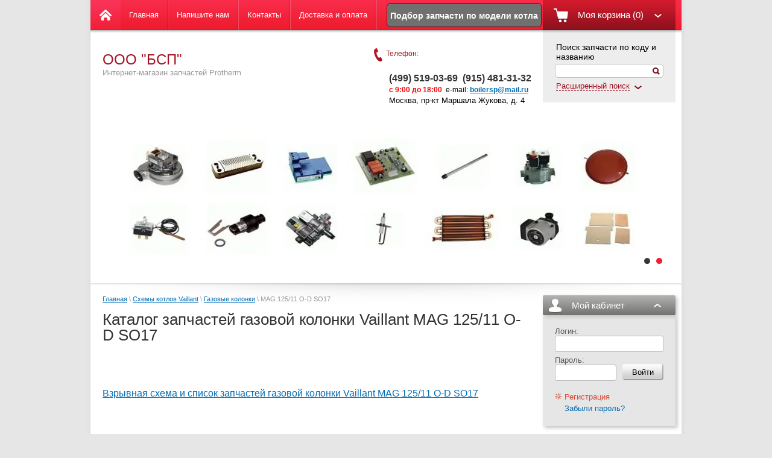

--- FILE ---
content_type: text/html; charset=utf-8
request_url: http://pvzip.ru/magazin/folder/vaillant-mag-125/11-o-d-so17
body_size: 13674
content:

<!doctype html>
<html lang="ru">
<head>
<meta name="robots" content="all"/>
<meta http-equiv="Content-Type" content="text/html; charset=UTF-8" />
<title>Взрывная схема и список запчастей газовой колонки Vaillant MAG 125/11 O-D SO17 - www.pvzip.ru (915) 481-31-32 </title>
<meta name="description" content="Взрывная схема и список запчастей газовой колонки Vaillant MAG 125/11 O-D SO17, Vaillant MAG 125/11 O-D SO17 Spare parts catalogue " />
<meta name="keywords" content="схема колонки Vaillant MAG 125/11 O-D SO17, взрывной чертеж Vaillant MAG 125/11 O-D SO17, каталог запчастей Vaillant MAG 125/11 O-D SO17, скачать схему колонки Vaillant MAG 125/11 O-D SO17, запчасти для колонки Vaillant MAG 125/11 O-D SO17, Vaillant MAG 125/11 O-D SO17 Spare parts catalogue " />
<link rel="canonical" href="/magazin/folder/vaillant-mag-125/11-o-d-so17" /><meta name="google-site-verification" content="bVGyoc9Tb3XH7oXJCYjCS1C2MYzwrJ5CuHmkZP-IUZY" />

            <!-- 46b9544ffa2e5e73c3c971fe2ede35a5 -->
            <script src='/shared/s3/js/lang/ru.js'></script>
            <script src='/shared/s3/js/common.min.js'></script>
        <link rel='stylesheet' type='text/css' href='/shared/s3/css/calendar.css' /><link rel='stylesheet' type='text/css' href='/shared/highslide-4.1.13/highslide.min.css'/>
<script type='text/javascript' src='/shared/highslide-4.1.13/highslide-full.packed.js'></script>
<script type='text/javascript'>
hs.graphicsDir = '/shared/highslide-4.1.13/graphics/';
hs.outlineType = null;
hs.showCredits = false;
hs.lang={cssDirection:'ltr',loadingText:'Загрузка...',loadingTitle:'Кликните чтобы отменить',focusTitle:'Нажмите чтобы перенести вперёд',fullExpandTitle:'Увеличить',fullExpandText:'Полноэкранный',previousText:'Предыдущий',previousTitle:'Назад (стрелка влево)',nextText:'Далее',nextTitle:'Далее (стрелка вправо)',moveTitle:'Передвинуть',moveText:'Передвинуть',closeText:'Закрыть',closeTitle:'Закрыть (Esc)',resizeTitle:'Восстановить размер',playText:'Слайд-шоу',playTitle:'Слайд-шоу (пробел)',pauseText:'Пауза',pauseTitle:'Приостановить слайд-шоу (пробел)',number:'Изображение %1/%2',restoreTitle:'Нажмите чтобы посмотреть картинку, используйте мышь для перетаскивания. Используйте клавиши вперёд и назад'};</script>
<link rel="icon" href="/favicon.ico" type="image/vnd.microsoft.icon">

<!--s3_require-->
<link rel="stylesheet" href="/g/basestyle/1.0.1/user/user.css" type="text/css"/>
<link rel="stylesheet" href="/g/basestyle/1.0.1/user/user.blue.css" type="text/css"/>
<script type="text/javascript" src="/g/basestyle/1.0.1/user/user.js" async></script>
<!--/s3_require-->

<link href="/g/shop2/shop2.css" rel="stylesheet" type="text/css" />
<link href="/g/shop2/comments/comments.less.css" rel="stylesheet" type="text/css" />
<link rel="stylesheet" type="text/css" href="/g/shop2/elements.less.css">

	<script type="text/javascript" src="/g/jquery/jquery-1.7.2.min.js" charset="utf-8"></script>


<script type="text/javascript" src="/g/shop2/shop2.packed.js"></script>
<script type="text/javascript" src="/g/printme.js" charset="utf-8"></script>
<script type="text/javascript" src="/g/no_cookies.js" charset="utf-8"></script>
<script type="text/javascript" src="/g/shop2v2/default/js/baron.min.js"></script>
<script type="text/javascript" src="/g/shop2/shop2custom.js" charset="utf-8"></script>
<script type="text/javascript" src="/g/shop2/disable.params.shop2.js" charset="utf-8"></script>
<script type="text/javascript">
	shopClient.uri = '/magazin';
	shopClient.mode = 'folder';
        	shop2.apiHash = {"getPromoProducts":"785b27531c167aaee295f6d45968b703","getSearchMatches":"4900f3c47497891b8d805c12c52953f5","getFolderCustomFields":"e3319cf5febdb3656edef499fe29d6eb","getProductListItem":"84ce9d59e9be62e488d36bfc0703dd1a","cartAddItem":"2ec716a3882ffb76f416aee0c99cb3cb","cartRemoveItem":"44a5e6c59940a8905ad139b0348e3b75","cartUpdate":"9a6b1946320f7303ae5c6de5985052b5","cartRemoveCoupon":"74842b200679f22dc0b6054a78c20c45","cartAddCoupon":"c1494436a12b646a2e187cb956c73604","deliveryCalc":"7115736dfa9d129b3c6f34ac411a1838","printOrder":"07d6026fea6083e5e9c340da34f758d5","cancelOrder":"942a9d1666299af90f5c6891f98ed416","cancelOrderNotify":"92a173d942de24ec8d689e30e2de5650","repeatOrder":"89193bca19e7e4bf88834367df760712","paymentMethods":"c196c5372e9a9f39652640c2629e454b","compare":"c1480ef614f0953c245b45d4b3621eb4"};
</script><link rel="stylesheet" type="text/css" href="/t/v289/images/shop2.css?r=1" />
<link rel="stylesheet" type="text/css" href="/g/css/styles_articles_tpl.css" />
<link rel="stylesheet" type="text/css" href="/t/v289/images/styles.css" />
<script type="text/javascript" charset="utf-8" src="/t/v289/images/shop2.js"></script>
<script type="text/javascript">
	hs.align = 'center';
	hs.transitions = ['expand', 'crossfade'];
	hs.outlineType = 'rounded-white';
	hs.fadeInOut = true;
	hs.dimmingOpacity = 0.75;   
</script>
<!--[if lt IE 9]>
<script type="text/javascript" charset="utf-8" src="http://html5shim.googlecode.com/svn/trunk/html5.js"></script>
<![endif]-->
</head>
<body>
<div class="wrapper">
<header>
		<aside>
			<div class="search_top">
				     <form action="/magazin/search">
                                        <input type="hidden" name="sort_by" value=""/>
					<div class="title">Поиск запчасти по коду и названию</div>
					<div class="textfield"><input type="text" name="search_text" value="" />
						<input type="submit" value="" class="icon" />
					</div>
					<div class="switcher"><a href="#"><span>Расширенный поиск</span><span class="arrow">&nbsp;</span></a></div>
				<re-captcha data-captcha="recaptcha"
     data-name="captcha"
     data-sitekey="6LcYvrMcAAAAAKyGWWuW4bP1De41Cn7t3mIjHyNN"
     data-lang="ru"
     data-rsize="invisible"
     data-type="image"
     data-theme="light"></re-captcha></form>








				<form class="extended" method="get" name="shop2_search" action="/magazin/search" enctype="multipart/form-data">
    <input type="hidden" name="sort_by" value=""/>
            
    <div class="row">
        Цена:<br /> 
        <span>от:</span> <input class="small" type="text" name="s[price][min]" value="" /> <span>до:</span> <input class="small" type="text" name="s[price][max]" value="" />
    </div>
    
    <div class="row">
        Название:<br />  
        <input type="text" name="s[name]" value="" maxlength="100" size="16" />
    </div>
    
    <div class="row">
        Артикул:<br />
        <input type="text" name="s[article]" value="" maxlength="100" size="16" />
    </div>
    
    <div class="row">
        Текст:<br /> 
        <input type="text" name="search_text" value="" maxlength="100" size="16" />
    </div>
    
    <div class="row">Выберите категорию:<br /><select id="s[folder_id]" name="s[folder_id]"><option value="" >Все</option><option value="168274609" > Как читать этикетку на котле Protherm</option><option value="436650409" > 3-х ходовые клапана</option><option value="436650609" > Аноды</option><option value="436650809" > Баки расширительные</option><option value="436651009" > Баки для бойлеров</option><option value="134412705" > Вентили заполнения</option><option value="436651209" > Вентиляторы</option><option value="154624906" > Вентиляторы конденсационные</option><option value="436651409" > Воздухоотводчики</option><option value="436651609" > Газовые клапана</option><option value="178709506" > Газовая арматура конденсационная</option><option value="436651809" > Гидравлические группы и узлы</option><option value="436658409" > Гильзы для датчиков</option><option value="436652009" > Горелки и горелочные трубы</option><option value="436652209" > Датчики протока. Аквасенсоры</option><option value="436652409" > Датчики температуры</option><option value="436652609" > Датчики тяги</option><option value="436652809" > Датчики уличной температуры</option><option value="188120906" > Дисплеи</option><option value="436653009" > Инжекторы, форсунки, сопла</option><option value="436659809" > Клапана подпитки, слива</option><option value="436653209" > Клипсы, фиксаторы, скобы</option><option value="139223705" > Комнатные термостаты</option><option value="436653409" > Манометры</option><option value="436661009" > Мембраны</option><option value="436653609" > Моторы 3-х ходового клапана</option><option value="436653809" > Насосы</option><option value="436660209" > Охлаждающие стержни</option><option value="436654009" > Панели обшивки корпуса</option><option value="436654209" > Панели управления</option><option value="436654409" > Пневмореле</option><option value="671634313" > Позиционные приводы</option><option value="436654609" > Предохранители</option><option value="436654809" > Предохранительные клапана</option><option value="436655009" > Провода и кабели</option><option value="436655209" > Прокладки и уплотнения</option><option value="436655409" > Пьезорозжиг</option><option value="436655609" > Реле минимального давления воды</option><option value="436661609" > Ручки управления</option><option value="436661409" > Таймеры</option><option value="436655809" > Теплоизоляция</option><option value="145319906" > Теплообменники конденсационные</option><option value="436656009" > Теплообменники основные</option><option value="436656209" > Теплообменники чугунные</option><option value="436656409" > Теплообменники ГВС (вторичные)</option><option value="190125705" > Теплообменники электрокотлов</option><option value="436658609" > Термоманометры</option><option value="436656609" > Термометры</option><option value="436656809" > Термопары</option><option value="436657009" > Термостаты</option><option value="436657209" > Трубки, шланги</option><option value="436657409" > ТЭНы</option><option value="436657609" > Трасформаторы розжига</option><option value="436657809" > Фильтры</option><option value="178709306" > Щетки и ершики</option><option value="436658009" > Электроды</option><option value="436658209" > Электронные платы</option><option value="140307105" > Схемы котлов Vaillant</option><option value="139232306" >&raquo; VU</option><option value="139232506" >&raquo; VUW</option><option value="188000306" >&raquo; Конденсационные котлы VС</option><option value="188004106" >&raquo; Конденсационные котлы VСW</option><option value="139233306" >&raquo; Конденсационные котлы VU и VUW</option><option value="139249106" >&raquo; Напольные котлы</option><option value="168153906" >&raquo; Напольные конденсационные котлы</option><option value="139249706" >&raquo; Газовые колонки</option><option value="199536306" >&raquo;&raquo; MAG 6-0/0 XI</option><option value="189909106" >&raquo;&raquo; MAG 9/2 XZ</option><option value="190054106" >&raquo;&raquo; MAG 11-0/0 GX</option><option value="190054306" >&raquo;&raquo; MAG 11-0/0 XI</option><option value="190054706" >&raquo;&raquo; MAG 11-0/0 XZ</option><option value="189904906" >&raquo;&raquo; MAG 11-0/0-3</option><option value="190048306" >&raquo;&raquo; MAG 11-0/0-3 XZ</option><option value="189935106" >&raquo;&raquo; MAG 11-2/0</option><option value="190054906" >&raquo;&raquo; MAG 14-0/0 GX</option><option value="189904506" >&raquo;&raquo; MAG 14-0/0 GXI</option><option value="190050706" >&raquo;&raquo; MAG 14-0/0 GRX</option><option value="189889506" >&raquo;&raquo; MAG 14-0/0 RXI</option><option value="189904706" >&raquo;&raquo; MAG 14-0/0 RXZ</option><option value="190055306" >&raquo;&raquo; MAG 14-0/0 XI</option><option value="190055706" >&raquo;&raquo; MAG 14-0/0 XZ</option><option value="189935506" >&raquo;&raquo; MAG 14-2/0</option><option value="189935706" >&raquo;&raquo; MAG 16-2/0</option><option value="199467906" >&raquo;&raquo; MAG 17/1 XZ</option><option value="199545306" >&raquo;&raquo; MAG 19/2</option><option value="189913706" >&raquo;&raquo; MAG 19/2 GXI</option><option value="189927706" >&raquo;&raquo; MAG 19/2 XI</option><option value="189927906" >&raquo;&raquo; MAG 19/2 XIP</option><option value="189928306" >&raquo;&raquo; MAG 19/2 XZ</option><option value="199545706" >&raquo;&raquo; MAG 24/2</option><option value="189966306" >&raquo;&raquo; MAG 24/2 GRXI</option><option value="189928706" >&raquo;&raquo; MAG 24/2 GXI</option><option value="189966506" >&raquo;&raquo; MAG 24/2 RXI</option><option value="189966106" >&raquo;&raquo; MAG 24/2 RXZ</option><option value="189929106" >&raquo;&raquo; MAG 24/2 XI</option><option value="189929706" >&raquo;&raquo; MAG 24/2 XIP</option><option value="189929906" >&raquo;&raquo; MAG 24/2 XZ</option><option value="189938706" >&raquo;&raquo; MAG 125/7</option><option value="189939106" >&raquo;&raquo; MAG 125/7 SO 17</option><option value="189939306" >&raquo;&raquo; MAG 125/7 SO 25</option><option value="189938906" >&raquo;&raquo; MAG 125/7.1</option><option value="189939506" >&raquo;&raquo; MAG 125/8 S</option><option value="189930706" >&raquo;&raquo; MAG 125/11 O-D SO17</option><option value="189931106" >&raquo;&raquo; MAG 125/11 O-D SO25</option><option value="199564306" >&raquo;&raquo; MAG 125/12 XZ</option><option value="189931306" >&raquo;&raquo; MAG 135/12 XZ-D</option><option value="189939706" >&raquo;&raquo; MAG 250/7-8</option><option value="189939906" >&raquo;&raquo; MAG 250/7 W</option><option value="189967106" >&raquo;&raquo; MAG 250/8 S</option><option value="199563906" >&raquo;&raquo; MAG 250/10 W</option><option value="199453106" >&raquo;&raquo; MAG 275/9 NTZV</option><option value="199452706" >&raquo;&raquo; MAG 275/9 TZV</option><option value="199453306" >&raquo;&raquo; MAG 275/9 TZW</option><option value="199567306" >&raquo;&raquo; MAG 275/9 X</option><option value="199567506" >&raquo;&raquo; MAG 275/9 XV</option><option value="199567706" >&raquo;&raquo; MAG 275/9 XW</option><option value="189936106" >&raquo;&raquo; MAG 275/9 XW B</option><option value="189935906" >&raquo;&raquo; MAG 275/9 W B</option><option value="190055906" >&raquo;&raquo; MAG 275/10 EW</option><option value="199454306" >&raquo;&raquo; MAG 275/10 NTZV</option><option value="199453706" >&raquo;&raquo; MAG 275/10 TZV</option><option value="199468506" >&raquo;&raquo; MAG 275/11 XZ-C</option><option value="189931906" >&raquo;&raquo; MAG 275/12 X</option><option value="189932106" >&raquo;&raquo; MAG 275/12 XIP</option><option value="189932506" >&raquo;&raquo; MAG 275/12 XZ</option><option value="189940106" >&raquo;&raquo; MAG 325/7-8</option><option value="189940306" >&raquo;&raquo; MAG 325/7 W</option><option value="189967706" >&raquo;&raquo; MAG 325/8 S</option><option value="199454706" >&raquo;&raquo; MAG 350/9 TZV</option><option value="199454906" >&raquo;&raquo; MAG 350/9 TZW</option><option value="189936306" >&raquo;&raquo; MAG 350/9 W B</option><option value="154995906" >&raquo;&raquo; MAG 350/9 XV</option><option value="199559906" >&raquo;&raquo; MAG 350/9 XW</option><option value="189936506" >&raquo;&raquo; MAG 350/9 XW B</option><option value="189966906" >&raquo;&raquo; MAG 350/10 EW</option><option value="199455306" >&raquo;&raquo; MAG 350/10 TZV</option><option value="199467106" >&raquo;&raquo; MAG 350/10 TZW</option><option value="189966706" >&raquo;&raquo; MAG 350/11 XZ-C</option><option value="189932906" >&raquo;&raquo; MAG 350/12 XIP</option><option value="189933106" >&raquo;&raquo; MAG 350/12 XZ</option><option value="189940706" >&raquo;&raquo; MAG 400/7 W</option><option value="189940506" >&raquo;&raquo; MAG 400/7-8</option><option value="199467306" >&raquo;&raquo; MAG 440/9 TZV</option><option value="199467506" >&raquo;&raquo; MAG 440/9 TZW</option><option value="189937106" >&raquo;&raquo; MAG 440/9 W B</option><option value="190060706" >&raquo;&raquo; MAG 400/9 XV</option><option value="199546306" >&raquo;&raquo; MAG 400/9 XW</option><option value="189937306" >&raquo;&raquo; MAG 440/9 XW B</option><option value="189933506" >&raquo;&raquo; MAG 440/12 XIP</option><option value="189934106" >&raquo;&raquo; MAG 440/12 XZ</option><option value="139250706" >&raquo; Бойлеры косвенного нагрева</option><option value="139250906" >&raquo; Электрокотлы</option><option value="199721506" >&raquo; Газовые накопительные бойлеры</option><option value="39016709" >&raquo; Конденсационные котлы VСI</option></select></div><div id="shop2_search_custom_fields"></div>

    <div class="row">Производитель:<br /><select name="s[vendor_id]"><option value="">Все</option><option value="44556441" >Acer</option><option value="44556641" >AMD</option><option value="44556841" >Apple</option><option value="44557041" >BAXI</option><option value="44557241" >Baxi</option><option value="44557441" >BenQ</option><option value="44557641" >Canon</option><option value="44557841" >D-link</option><option value="44558041" >Dell</option><option value="44558241" >Dunlop</option><option value="44558441" >Gislaved</option><option value="44558641" >hidden</option><option value="44558841" >HP</option><option value="44559041" >HTC</option><option value="44559241" >INTEL</option><option value="44559441" >Jaga</option><option value="44559641" >K&amp;K</option><option value="44559841" >KFZ</option><option value="44560041" >Lenovo</option><option value="44560241" >Logitech</option><option value="44560441" >Netgear</option><option value="44560641" >new</option><option value="44560841" >Nokia</option><option value="44561041" >preorder</option><option value="46245041" >Protherm</option><option value="44561241" >Samsung</option><option value="44561441" >spec</option><option value="44561641" >test_1</option><option value="44561841" >Tetra</option><option value="44562041" >Transcend</option><option value="44562241" >typ+c</option><option value="44562441" >typical</option><option value="26357409" >Vaillant</option><option value="44562641" >wheel</option><option value="44562841" >Бытовые полезности</option><option value="44563041" >Дарвил. Мебель малайзии</option><option value="44563241" >Другая мебель</option></select></div>    
    <div class="row">
    Новинка:<br /> 
    <select name="s[new]">         
        <option value="">Все</option>
        <option value="0">нет</option>
        <option value="1">да</option>
    </select>
    </div>
        
    <div class="row">
    Спецпредложение:<br /> 
    <select name="s[special]">         
                <option value="">Все</option>
                <option value="0">нет</option>
                <option value="1">да</option>
    </select>
    </div>
    
    <div class="row">
    Результатов на странице:<br /> 
    <select name="s[products_per_page]">         
                                <option value="5">5</option>
                        <option value="20">20</option>
                        <option value="35">35</option>
                        <option value="50">50</option>
                        <option value="65">65</option>
                        <option value="80">80</option>
                        <option value="95">95</option>
            </select>
    </div>

    <div class="submit"><input type="submit" value="Найти" /></div>
<re-captcha data-captcha="recaptcha"
     data-name="captcha"
     data-sitekey="6LcYvrMcAAAAAKyGWWuW4bP1De41Cn7t3mIjHyNN"
     data-lang="ru"
     data-rsize="invisible"
     data-type="image"
     data-theme="light"></re-captcha></form>			</div>
		</aside>
		<section>
			<div class="visiting-card-top">
								<div class="representative">
					<div class="company-name">ООО "БСП"</div>
					<div class="company-slogan">Интернет-магазин запчастей Protherm</div>
				</div>
			</div>
			<div class="phone-top">
				<div class="title">Телефон:</div>
				<div class="num">
					<p>&nbsp;</p>

<table border="1" cellpadding="0" cellspacing="0" class="table0" style="width: 328px; height: 62px;">
	<tbody>
		<tr>
			<td valign="top" width="245">
			<p align="left"><span data-mega-font-name="arial" style="font-family:Arial,Helvetica,sans-serif;"><span data-mce-mark="1" style="font-size: 12pt;"><strong>(499)&nbsp;519-03-69&nbsp;&nbsp;(915) 481-31-32&nbsp;</strong></span><br />
			<span style="font-size:9pt;"><span data-mce-mark="1"><span style="color: #ff0000;"><strong>с 9:00 до 18:00&nbsp; </strong><span style="color: #000000;">e-mail:</span><strong> <a href="mailto:boilersp@mail.ruВремя">boilersp@mail.ru</a></strong></span></span></span><br />
			<span style="font-size:10pt;"><span data-mce-mark="1"><span style="color:#000000;">Москва, пр-кт Маршала Жукова, д. 4</span></span></span></span></p>
			</td>
		</tr>
	</tbody>
</table>
				</div>
			</div>
		</section>
	</header><!-- Header -->
	<div class="nav_top_panel">
                <div class="zap-ico"><a href="/podbor-zapchasti">Подбор запчасти по модели котла</a></div>
		<div class="home"><a href="/">&nbsp;</a></div>
		
<div class="cart_top" id="shop2-cart-preview">
    <div class="button">Моя корзина (0)</div>
    <div class="shop2-cart-data">
                <div class="shop2-cart-empty">Ваша корзина пуста</div>
            </div>
</div>		<nav>
			<ul class="nav_top">
								<li><a href="/" >Главная</a></li>
								<li><a href="/napishite-nam" >Напишите нам</a></li>
								<li><a href="/nash-adres" >Контакты</a></li>
								<li><a href="/dostavka-i-oplata" >Доставка и оплата</a></li>
							</ul>
			<div class="clear-container"></div>
		</nav>
		<div class="clear-container"></div>
		<div class="shadow-bot"></div>
	</div><!-- Nav Top -->
	

	<div class="slider_top">
		<div class="slider">
			<div class="stripe">
			      				<a href="" class="image"><img src="/d/prothermmain01.jpg" alt="" /></a>
              			      				<a href="" class="image"><img src="/d/vaillant_protherm_main.jpg" alt="" /></a>
              			      			</div>
		</div>
	
		<ul class="steps">
							<li class="current">&nbsp;</li>
							<li>&nbsp;</li>
					</ul>
		
	</div><!-- Slider Top -->


	<table class="content">
		<tr>
			<td class="text_body">





				
<div class="site-path" data-url="/"><a href="/">Главная</a> \ <a href="/magazin/folder/shemy-kotlov-vaillant">Схемы котлов Vaillant</a> \ <a href="/magazin/folder/gazovye-kolonki">Газовые колонки</a> \ MAG 125/11 O-D SO17</div>				<h1>Каталог запчастей газовой колонки Vaillant MAG 125/11 O-D SO17</h1>
<!-- header.tpl -->


<script type="text/javascript" charset="utf-8">
    if ( typeof jQuery == "undefined") {
        document.write('<' + 'script type="text/javascript" charset="utf-8" ' + 'src="/shared/s3/js/jquery-1.7.2.min.js"' + '><' + '/script>');
    }
</script>



<script type="text/javascript">
//<![CDATA[
    shop2.product.init({
    'refs'    : [],
    'apiHash' : {"getPromoProducts":"785b27531c167aaee295f6d45968b703","getSearchMatches":"4900f3c47497891b8d805c12c52953f5","getFolderCustomFields":"e3319cf5febdb3656edef499fe29d6eb","getProductListItem":"84ce9d59e9be62e488d36bfc0703dd1a","cartAddItem":"2ec716a3882ffb76f416aee0c99cb3cb","cartRemoveItem":"44a5e6c59940a8905ad139b0348e3b75","cartUpdate":"9a6b1946320f7303ae5c6de5985052b5","cartRemoveCoupon":"74842b200679f22dc0b6054a78c20c45","cartAddCoupon":"c1494436a12b646a2e187cb956c73604","deliveryCalc":"7115736dfa9d129b3c6f34ac411a1838","printOrder":"07d6026fea6083e5e9c340da34f758d5","cancelOrder":"942a9d1666299af90f5c6891f98ed416","cancelOrderNotify":"92a173d942de24ec8d689e30e2de5650","repeatOrder":"89193bca19e7e4bf88834367df760712","paymentMethods":"c196c5372e9a9f39652640c2629e454b","compare":"c1480ef614f0953c245b45d4b3621eb4"},
    'verId'   : 1128912
});
// ]]>
</script>



   
        
                                                          
    
                <p>&nbsp;</p>

<p>&nbsp;</p>

<p><a href="/f/spare_part_catalogue_mag_3.pdf" target="_blank"><span style="font-size:12pt;"><span data-mega-font-name="arial" style="font-family:Arial,Helvetica,sans-serif;">Взрывная схема и список запчастей газовой колонки&nbsp;Vailla</span></span><span style="font-size:12pt;"><span data-mega-font-name="arial" style="font-family:Arial,Helvetica,sans-serif;">n</span></span><span style="font-size:12pt;"><span data-mega-font-name="arial" style="font-family:Arial,Helvetica,sans-serif;">t&nbsp;</span></span><span style="font-size:12pt;"><span data-mega-font-name="arial" style="font-family:Arial,Helvetica,sans-serif;">MAG 125/11 O-D SO17</span></span></a><span style="font-size:12pt;"><span data-mega-font-name="arial" style="font-family:Arial,Helvetica,sans-serif;"></span></span></p>        

		
        
	<a id="shop2-filter"></a>

	
					<script type="text/javascript">
				shopClient.Filter.Folder('s[folder_id]', 189930706);							</script>
				
			

	
            
                    
<!-- bottom.tpl -->
      </td>
      <td class="sidebar">
        <div class="sidebar-row">
          <div class="login_top">
            <div class="title opened">
              <span>Мой кабинет</span>
            </div>
            <div class="login-form show">
	<form action="/registraciya" method="post">
		<input type="hidden" name="mode" value="login" />
		<table>
			<tr>
				<td colspan="2" class="textfield"><label>Логин:<br /><input type="text" name="login" value="" /></label></td>
			</tr>
			<tr>
				<td class="textfield"><label>Пароль:<br /><input type="password" name="password" value="" /></label></td>
				<td class="submit"><input type="submit" value="Войти" /></td>
			</tr>
		</table>
	<re-captcha data-captcha="recaptcha"
     data-name="captcha"
     data-sitekey="6LcYvrMcAAAAAKyGWWuW4bP1De41Cn7t3mIjHyNN"
     data-lang="ru"
     data-rsize="invisible"
     data-type="image"
     data-theme="light"></re-captcha></form>
	<ul>
		<li class="register_link"><a href="/registraciya/register">Регистрация</a></li>
		<li><a href="/registraciya/forgot_password">Забыли пароль?</a></li>
	</ul>
</div>
          </div>
        </div>
                            <div class="sidebar-row">
            <nav>
              <ul class="nav_main">
                           
                                             
                           
                                                                  <li><a href="/magazin/folder/kak-chitat-etiketku-na-kotle-protherm"><span>Как читать этикетку на котле Protherm</span></a>
                                                             
                           
                                                                            </li>
                                                                                            <li><a href="/magazin/folder/3-h-hodovye-klapana"><span>3-х ходовые клапана</span></a>
                                                             
                           
                                                                            </li>
                                                                                            <li><a href="/magazin/folder/anody"><span>Аноды</span></a>
                                                             
                           
                                                                            </li>
                                                                                            <li><a href="/magazin/folder/baki-rasshiritelnye"><span>Баки расширительные</span></a>
                                                             
                           
                                                                            </li>
                                                                                            <li><a href="/magazin/folder/baki-dlya-bojlerov"><span>Баки для бойлеров</span></a>
                                                             
                           
                                                                            </li>
                                                                                            <li><a href="/magazin/folder/ventili-zapolneniya"><span>Вентили заполнения</span></a>
                                                             
                           
                                                                            </li>
                                                                                            <li><a href="/magazin/folder/ventilyatory"><span>Вентиляторы</span></a>
                                                             
                           
                                                                            </li>
                                                                                            <li><a href="/magazin/folder/ventilyatory-1"><span>Вентиляторы конденсационные</span></a>
                                                             
                           
                                                                            </li>
                                                                                            <li><a href="/magazin/folder/vozduhootvodchiki"><span>Воздухоотводчики</span></a>
                                                             
                           
                                                                            </li>
                                                                                            <li><a href="/magazin/folder/gazovye-klapana"><span>Газовые клапана</span></a>
                                                             
                           
                                                                            </li>
                                                                                            <li><a href="/magazin/folder/gazovaya-armatura-kondensacionnaya"><span>Газовая арматура конденсационная</span></a>
                                                             
                           
                                                                            </li>
                                                                                            <li><a href="/magazin/folder/gidravlicheskie-gruppy-i-uzly"><span>Гидравлические группы и узлы</span></a>
                                                             
                           
                                                                            </li>
                                                                                            <li><a href="/magazin/folder/gilzy-dlya-datchikov"><span>Гильзы для датчиков</span></a>
                                                             
                           
                                                                            </li>
                                                                                            <li><a href="/magazin/folder/gorelki-i-gorelochnye-truby"><span>Горелки и горелочные трубы</span></a>
                                                             
                           
                                                                            </li>
                                                                                            <li><a href="/magazin/folder/datchiki-protoka-akvasensory"><span>Датчики протока. Аквасенсоры</span></a>
                                                             
                           
                                                                            </li>
                                                                                            <li><a href="/magazin/folder/datchiki-temperatury"><span>Датчики температуры</span></a>
                                                             
                           
                                                                            </li>
                                                                                            <li><a href="/magazin/folder/datchiki-tyagi"><span>Датчики тяги</span></a>
                                                             
                           
                                                                            </li>
                                                                                            <li><a href="/magazin/folder/datchiki-ulichnoj-temperatury"><span>Датчики уличной температуры</span></a>
                                                             
                           
                                                                            </li>
                                                                                            <li><a href="/magazin/folder/displei"><span>Дисплеи</span></a>
                                                             
                           
                                                                            </li>
                                                                                            <li><a href="/magazin/folder/inzhektory-forsunki"><span>Инжекторы, форсунки, сопла</span></a>
                                                             
                           
                                                                            </li>
                                                                                            <li><a href="/magazin/folder/klapana-podpitki-sliva"><span>Клапана подпитки, слива</span></a>
                                                             
                           
                                                                            </li>
                                                                                            <li><a href="/magazin/folder/klipsy-fiksatory-skoby"><span>Клипсы, фиксаторы, скобы</span></a>
                                                             
                           
                                                                            </li>
                                                                                            <li><a href="/magazin/folder/komnatnye-termostaty"><span>Комнатные термостаты</span></a>
                                                             
                           
                                                                            </li>
                                                                                            <li><a href="/magazin/folder/manometry"><span>Манометры</span></a>
                                                             
                           
                                                                            </li>
                                                                                            <li><a href="/magazin/folder/membrany"><span>Мембраны</span></a>
                                                             
                           
                                                                            </li>
                                                                                            <li><a href="/magazin/folder/motory-3-h-hodovogo-klapana"><span>Моторы 3-х ходового клапана</span></a>
                                                             
                           
                                                                            </li>
                                                                                            <li><a href="/magazin/folder/nasosy"><span>Насосы</span></a>
                                                             
                           
                                                                            </li>
                                                                                            <li><a href="/magazin/folder/ohlazhdayushchie-sterzhni"><span>Охлаждающие стержни</span></a>
                                                             
                           
                                                                            </li>
                                                                                            <li><a href="/magazin/folder/paneli-obshivki-korpusa"><span>Панели обшивки корпуса</span></a>
                                                             
                           
                                                                            </li>
                                                                                            <li><a href="/magazin/folder/paneli-upravleniya"><span>Панели управления</span></a>
                                                             
                           
                                                                            </li>
                                                                                            <li><a href="/magazin/folder/pnevmorele"><span>Пневмореле</span></a>
                                                             
                           
                                                                            </li>
                                                                                            <li><a href="/magazin/folder/motory-3-h-hodovogo-klapana-1"><span>Позиционные приводы</span></a>
                                                             
                           
                                                                            </li>
                                                                                            <li><a href="/magazin/folder/predohraniteli"><span>Предохранители</span></a>
                                                             
                           
                                                                            </li>
                                                                                            <li><a href="/magazin/folder/predohranitelnye-klapana"><span>Предохранительные клапана</span></a>
                                                             
                           
                                                                            </li>
                                                                                            <li><a href="/magazin/folder/provoda-i-kabeli"><span>Провода и кабели</span></a>
                                                             
                           
                                                                            </li>
                                                                                            <li><a href="/magazin/folder/prokladki-i-uplotneniya"><span>Прокладки и уплотнения</span></a>
                                                             
                           
                                                                            </li>
                                                                                            <li><a href="/magazin/folder/pezorozzhig"><span>Пьезорозжиг</span></a>
                                                             
                           
                                                                            </li>
                                                                                            <li><a href="/magazin/folder/rele-minimalnogo-davleniya-vody"><span>Реле минимального давления воды</span></a>
                                                             
                           
                                                                            </li>
                                                                                            <li><a href="/magazin/folder/ruchki-upravleniya"><span>Ручки управления</span></a>
                                                             
                           
                                                                            </li>
                                                                                            <li><a href="/magazin/folder/tajmery"><span>Таймеры</span></a>
                                                             
                           
                                                                            </li>
                                                                                            <li><a href="/magazin/folder/teploizolyaciya"><span>Теплоизоляция</span></a>
                                                             
                           
                                                                            </li>
                                                                                            <li><a href="/magazin/folder/teploobmenniki-osnovnye-1"><span>Теплообменники конденсационные</span></a>
                                                             
                           
                                                                            </li>
                                                                                            <li><a href="/magazin/folder/teploobmenniki-osnovnye"><span>Теплообменники основные</span></a>
                                                             
                           
                                                                            </li>
                                                                                            <li><a href="/magazin/folder/teploobmenniki-chugunnye"><span>Теплообменники чугунные</span></a>
                                                             
                           
                                                                            </li>
                                                                                            <li><a href="/magazin/folder/teploobmenniki-gvs-vtorichnye"><span>Теплообменники ГВС (вторичные)</span></a>
                                                             
                           
                                                                            </li>
                                                                                            <li><a href="/magazin/folder/teploobmenniki-elektrokotlov"><span>Теплообменники электрокотлов</span></a>
                                                             
                           
                                                                            </li>
                                                                                            <li><a href="/magazin/folder/termomanometry"><span>Термоманометры</span></a>
                                                             
                           
                                                                            </li>
                                                                                            <li><a href="/magazin/folder/termometry"><span>Термометры</span></a>
                                                             
                           
                                                                            </li>
                                                                                            <li><a href="/magazin/folder/termopary"><span>Термопары</span></a>
                                                             
                           
                                                                            </li>
                                                                                            <li><a href="/magazin/folder/termostaty-peregreva"><span>Термостаты</span></a>
                                                             
                           
                                                                            </li>
                                                                                            <li><a href="/magazin/folder/trubki"><span>Трубки, шланги</span></a>
                                                             
                           
                                                                            </li>
                                                                                            <li><a href="/magazin/folder/teny"><span>ТЭНы</span></a>
                                                             
                           
                                                                            </li>
                                                                                            <li><a href="/magazin/folder/ustrojstva-rozzhiga"><span>Трасформаторы розжига</span></a>
                                                             
                           
                                                                            </li>
                                                                                            <li><a href="/magazin/folder/filtry"><span>Фильтры</span></a>
                                                             
                           
                                                                            </li>
                                                                                            <li><a href="/magazin/folder/shchetki-i-ershchiki"><span>Щетки и ершики</span></a>
                                                             
                           
                                                                            </li>
                                                                                            <li><a href="/magazin/folder/elektrody"><span>Электроды</span></a>
                                                             
                           
                                                                            </li>
                                                                                            <li><a href="/magazin/folder/elektronnye-platy"><span>Электронные платы</span></a>
                                                             
                           
                                                                            </li>
                                                                                            <li><a href="/magazin/folder/shemy-kotlov-vaillant"><span>Схемы котлов Vaillant</span></a>
                                                             
                           
                                                                            <ul>
                                                                      <li><a href="/magazin/folder/vu">VU</a>
                                                             
                           
                                                                            </li>
                                                                                            <li><a href="/magazin/folder/vuw">VUW</a>
                                                             
                           
                                                                            </li>
                                                                                            <li><a href="/magazin/folder/condensing-boilers-vaillant-vc-vcw">Конденсационные котлы VС</a>
                                                             
                           
                                                                            </li>
                                                                                            <li><a href="/magazin/folder/vaillant-condensing-boilers-vcw">Конденсационные котлы VСW</a>
                                                             
                           
                                                                            </li>
                                                                                            <li><a href="/magazin/folder/kondensacionnye-kotly">Конденсационные котлы VU и VUW</a>
                                                             
                           
                                                                            </li>
                                                                                            <li><a href="/magazin/folder/napolnye-kotly">Напольные котлы</a>
                                                             
                           
                                                                            </li>
                                                                                            <li><a href="/magazin/folder/vaillant-condensing-boiler">Напольные конденсационные котлы</a>
                                                             
                           
                                                                            </li>
                                                                                            <li><a href="/magazin/folder/gazovye-kolonki">Газовые колонки</a>
                                                             
                           
                                                                            <ul>
                                                                      <li><a href="/magazin/folder/vaillant-mag-6-0/0-xi">MAG 6-0/0 XI</a>
                                                             
                           
                                                                            </li>
                                                                                            <li><a href="/magazin/folder/vaillant-mag-9/2-xz">MAG 9/2 XZ</a>
                                                             
                           
                                                                            </li>
                                                                                            <li><a href="/magazin/folder/vaillant-mag-11-0/0-gx">MAG 11-0/0 GX</a>
                                                             
                           
                                                                            </li>
                                                                                            <li><a href="/magazin/folder/vaillant-mag-11-0/0-xi">MAG 11-0/0 XI</a>
                                                             
                           
                                                                            </li>
                                                                                            <li><a href="/magazin/folder/vaillant-mag-11-0/0-xz">MAG 11-0/0 XZ</a>
                                                             
                           
                                                                            </li>
                                                                                            <li><a href="/magazin/folder/vaillant-mag-oe-11-0/0-3">MAG 11-0/0-3</a>
                                                             
                           
                                                                            </li>
                                                                                            <li><a href="/magazin/folder/vaillant-mag-oe-11-0/0-3-xz">MAG 11-0/0-3 XZ</a>
                                                             
                           
                                                                            </li>
                                                                                            <li><a href="/magazin/folder/vaillant-mag-11-2/0">MAG 11-2/0</a>
                                                             
                           
                                                                            </li>
                                                                                            <li><a href="/magazin/folder/vaillant-mag-14-0/0-gx">MAG 14-0/0 GX</a>
                                                             
                           
                                                                            </li>
                                                                                            <li><a href="/magazin/folder/vaillant-mag-oe-14-0/0-gxi">MAG 14-0/0 GXI</a>
                                                             
                           
                                                                            </li>
                                                                                            <li><a href="/magazin/folder/vaillant-mag-oe-14-0/0-grx">MAG 14-0/0 GRX</a>
                                                             
                           
                                                                            </li>
                                                                                            <li><a href="/magazin/folder/vaillant-mag-oe-14-0/0-rxi">MAG 14-0/0 RXI</a>
                                                             
                           
                                                                            </li>
                                                                                            <li><a href="/magazin/folder/vaillant-mag-oe-14-0/0-rxz">MAG 14-0/0 RXZ</a>
                                                             
                           
                                                                            </li>
                                                                                            <li><a href="/magazin/folder/vaillant-mag-14-0/0-xi">MAG 14-0/0 XI</a>
                                                             
                           
                                                                            </li>
                                                                                            <li><a href="/magazin/folder/vaillant-mag-14-0/0-xz">MAG 14-0/0 XZ</a>
                                                             
                           
                                                                            </li>
                                                                                            <li><a href="/magazin/folder/vaillant-mag-14-2/0">MAG 14-2/0</a>
                                                             
                           
                                                                            </li>
                                                                                            <li><a href="/magazin/folder/vaillant-mag-16-2/0">MAG 16-2/0</a>
                                                             
                           
                                                                            </li>
                                                                                            <li><a href="/magazin/folder/vaillant-mag-17/1-xz">MAG 17/1 XZ</a>
                                                             
                           
                                                                            </li>
                                                                                            <li><a href="/magazin/folder/vaillant-mag-19/2">MAG 19/2</a>
                                                             
                           
                                                                            </li>
                                                                                            <li><a href="/magazin/folder/vaillant-mag-19/2-gxi">MAG 19/2 GXI</a>
                                                             
                           
                                                                            </li>
                                                                                            <li><a href="/magazin/folder/vaillant-mag-19/2-xi">MAG 19/2 XI</a>
                                                             
                           
                                                                            </li>
                                                                                            <li><a href="/magazin/folder/vaillant-mag-19/2-xip">MAG 19/2 XIP</a>
                                                             
                           
                                                                            </li>
                                                                                            <li><a href="/magazin/folder/vaillant-mag-19/2-xz">MAG 19/2 XZ</a>
                                                             
                           
                                                                            </li>
                                                                                            <li><a href="/magazin/folder/vaillant-mag-24/2">MAG 24/2</a>
                                                             
                           
                                                                            </li>
                                                                                            <li><a href="/magazin/folder/vaillant-mag-oe-24/2-grxi-r1">MAG 24/2 GRXI</a>
                                                             
                           
                                                                            </li>
                                                                                            <li><a href="/magazin/folder/vaillant-mag-24/2-gxi">MAG 24/2 GXI</a>
                                                             
                           
                                                                            </li>
                                                                                            <li><a href="/magazin/folder/vaillant-mag-oe-24/2-rxi-r1">MAG 24/2 RXI</a>
                                                             
                           
                                                                            </li>
                                                                                            <li><a href="/magazin/folder/vaillant-mag-oe-24/2-rxz-r1">MAG 24/2 RXZ</a>
                                                             
                           
                                                                            </li>
                                                                                            <li><a href="/magazin/folder/vaillant-mag-24/2-xi">MAG 24/2 XI</a>
                                                             
                           
                                                                            </li>
                                                                                            <li><a href="/magazin/folder/vaillant-mag-24/2-xip">MAG 24/2 XIP</a>
                                                             
                           
                                                                            </li>
                                                                                            <li><a href="/magazin/folder/vaillant-mag-24/2-xz">MAG 24/2 XZ</a>
                                                             
                           
                                                                            </li>
                                                                                            <li><a href="/magazin/folder/vaillant-mag-125/7">MAG 125/7</a>
                                                             
                           
                                                                            </li>
                                                                                            <li><a href="/magazin/folder/vaillant-mag-125/7-so-17">MAG 125/7 SO 17</a>
                                                             
                           
                                                                            </li>
                                                                                            <li><a href="/magazin/folder/vaillant-mag-125/7-so-25">MAG 125/7 SO 25</a>
                                                             
                           
                                                                            </li>
                                                                                            <li><a href="/magazin/folder/vaillant-mag-125/7.1">MAG 125/7.1</a>
                                                             
                           
                                                                            </li>
                                                                                            <li><a href="/magazin/folder/vaillant-mag-125/8-s">MAG 125/8 S</a>
                                                             
                           
                                                                            </li>
                                                                                            <li><a href="/magazin/folder/vaillant-mag-125/11-o-d-so17">MAG 125/11 O-D SO17</a>
                                                             
                           
                                                                            </li>
                                                                                            <li><a href="/magazin/folder/vaillant-mag-125/11-o-d-so25">MAG 125/11 O-D SO25</a>
                                                             
                           
                                                                            </li>
                                                                                            <li><a href="/magazin/folder/vaillant-mag-125/12-xz">MAG 125/12 XZ</a>
                                                             
                           
                                                                            </li>
                                                                                            <li><a href="/magazin/folder/vaillant-mag-135/12-xz-d">MAG 135/12 XZ-D</a>
                                                             
                           
                                                                            </li>
                                                                                            <li><a href="/magazin/folder/vaillant-mag-250/7-8">MAG 250/7-8</a>
                                                             
                           
                                                                            </li>
                                                                                            <li><a href="/magazin/folder/vaiilant-mag-250/7-w">MAG 250/7 W</a>
                                                             
                           
                                                                            </li>
                                                                                            <li><a href="/magazin/folder/vaillant-mag-250/8-s">MAG 250/8 S</a>
                                                             
                           
                                                                            </li>
                                                                                            <li><a href="/magazin/folder/vaillant-mag-250/10-w">MAG 250/10 W</a>
                                                             
                           
                                                                            </li>
                                                                                            <li><a href="/magazin/folder/vaillant-mag-275/9-ntzv">MAG 275/9 NTZV</a>
                                                             
                           
                                                                            </li>
                                                                                            <li><a href="/magazin/folder/vaillant-mag-275/9-tzv">MAG 275/9 TZV</a>
                                                             
                           
                                                                            </li>
                                                                                            <li><a href="/magazin/folder/vaillant-mag-275/9-tzw">MAG 275/9 TZW</a>
                                                             
                           
                                                                            </li>
                                                                                            <li><a href="/magazin/folder/vaillant-mag-275/9-x">MAG 275/9 X</a>
                                                             
                           
                                                                            </li>
                                                                                            <li><a href="/magazin/folder/vaillant-mag-275/9-xv">MAG 275/9 XV</a>
                                                             
                           
                                                                            </li>
                                                                                            <li><a href="/magazin/folder/vaillant-mag-275/9-xw">MAG 275/9 XW</a>
                                                             
                           
                                                                            </li>
                                                                                            <li><a href="/magazin/folder/vaillant-mag-275/9-xw-b">MAG 275/9 XW B</a>
                                                             
                           
                                                                            </li>
                                                                                            <li><a href="/magazin/folder/vaillant-mag-275/9-w-b">MAG 275/9 W B</a>
                                                             
                           
                                                                            </li>
                                                                                            <li><a href="/magazin/folder/vaillant-mag-275/10-ew">MAG 275/10 EW</a>
                                                             
                           
                                                                            </li>
                                                                                            <li><a href="/magazin/folder/vaillant-mag-275/10-ntzv">MAG 275/10 NTZV</a>
                                                             
                           
                                                                            </li>
                                                                                            <li><a href="/magazin/folder/vaillant-mag-275/10-tzv">MAG 275/10 TZV</a>
                                                             
                           
                                                                            </li>
                                                                                            <li><a href="/magazin/folder/vaillant-mag-275/11-xz-c">MAG 275/11 XZ-C</a>
                                                             
                           
                                                                            </li>
                                                                                            <li><a href="/magazin/folder/vaillant-mag-275/12-x">MAG 275/12 X</a>
                                                             
                           
                                                                            </li>
                                                                                            <li><a href="/magazin/folder/vaillant-mag-275/12-xip">MAG 275/12 XIP</a>
                                                             
                           
                                                                            </li>
                                                                                            <li><a href="/magazin/folder/vaillant-mag-275/12-xz">MAG 275/12 XZ</a>
                                                             
                           
                                                                            </li>
                                                                                            <li><a href="/magazin/folder/vaillant-mag-325/7-8">MAG 325/7-8</a>
                                                             
                           
                                                                            </li>
                                                                                            <li><a href="/magazin/folder/vaillant-mag-325/7-w">MAG 325/7 W</a>
                                                             
                           
                                                                            </li>
                                                                                            <li><a href="/magazin/folder/vaillant-mag-325/8-s">MAG 325/8 S</a>
                                                             
                           
                                                                            </li>
                                                                                            <li><a href="/magazin/folder/vaillant-mag-350/9-tzv">MAG 350/9 TZV</a>
                                                             
                           
                                                                            </li>
                                                                                            <li><a href="/magazin/folder/vaillant-mag-350/9-tzw">MAG 350/9 TZW</a>
                                                             
                           
                                                                            </li>
                                                                                            <li><a href="/magazin/folder/vaillant-mag-350/9-w-b">MAG 350/9 W B</a>
                                                             
                           
                                                                            </li>
                                                                                            <li><a href="/magazin/folder/vaillant-mag-350/9-xv">MAG 350/9 XV</a>
                                                             
                           
                                                                            </li>
                                                                                            <li><a href="/magazin/folder/vaillant-mag-350/9-xw">MAG 350/9 XW</a>
                                                             
                           
                                                                            </li>
                                                                                            <li><a href="/magazin/folder/vaillant-mag-350/9-xw-b">MAG 350/9 XW B</a>
                                                             
                           
                                                                            </li>
                                                                                            <li><a href="/magazin/folder/vaillant-mag-350/10-ew">MAG 350/10 EW</a>
                                                             
                           
                                                                            </li>
                                                                                            <li><a href="/magazin/folder/vaillant-mag-350/10-tzv">MAG 350/10 TZV</a>
                                                             
                           
                                                                            </li>
                                                                                            <li><a href="/magazin/folder/vaillant-mag-350/10-tzw">MAG 350/10 TZW</a>
                                                             
                           
                                                                            </li>
                                                                                            <li><a href="/magazin/folder/vaillant-mag-350/11-xz-c">MAG 350/11 XZ-C</a>
                                                             
                           
                                                                            </li>
                                                                                            <li><a href="/magazin/folder/vaillant-mag-350/12-xip">MAG 350/12 XIP</a>
                                                             
                           
                                                                            </li>
                                                                                            <li><a href="/magazin/folder/vaillant-mag-350/12-xz">MAG 350/12 XZ</a>
                                                             
                           
                                                                            </li>
                                                                                            <li><a href="/magazin/folder/vaillant-mag-400/7-w">MAG 400/7 W</a>
                                                             
                           
                                                                            </li>
                                                                                            <li><a href="/magazin/folder/vaillant-mag-400/7-8">MAG 400/7-8</a>
                                                             
                           
                                                                            </li>
                                                                                            <li><a href="/magazin/folder/vaillant-mag-440/9-tzv">MAG 440/9 TZV</a>
                                                             
                           
                                                                            </li>
                                                                                            <li><a href="/magazin/folder/vaillant-mag-440/9-tzw">MAG 440/9 TZW</a>
                                                             
                           
                                                                            </li>
                                                                                            <li><a href="/magazin/folder/vaillant-mag-440/9-w-b">MAG 440/9 W B</a>
                                                             
                           
                                                                            </li>
                                                                                            <li><a href="/magazin/folder/vaillant-mag-400/9-xv">MAG 400/9 XV</a>
                                                             
                           
                                                                            </li>
                                                                                            <li><a href="/magazin/folder/vaillant-mag-400/9-xw">MAG 400/9 XW</a>
                                                             
                           
                                                                            </li>
                                                                                            <li><a href="/magazin/folder/mag-275-9-xw-b">MAG 440/9 XW B</a>
                                                             
                           
                                                                            </li>
                                                                                            <li><a href="/magazin/folder/vaillant-mag-440/12-xip">MAG 440/12 XIP</a>
                                                             
                           
                                                                            </li>
                                                                                            <li><a href="/magazin/folder/vaillant-mag-440/12-xz">MAG 440/12 XZ</a>
                                                             
                           
                                                                            </li>
                                              </ul></li>
                                                                                            <li><a href="/magazin/folder/bojlery">Бойлеры косвенного нагрева</a>
                                                             
                           
                                                                            </li>
                                                                                            <li><a href="/magazin/folder/elektrokotly">Электрокотлы</a>
                                                             
                           
                                                                            </li>
                                                                                            <li><a href="/magazin/folder/gazovye-nakopitelnye-bojlery">Газовые накопительные бойлеры</a>
                                                             
                           
                                                                            </li>
                                                                                            <li><a href="/magazin/folder/condensing-boilers-vaillant-vci">Конденсационные котлы VСI</a>
                                                             
                                            </li></ul>
                            </li></ul>
            </nav><!-- Nav Main -->
          </div>
                                   <div class="sidebar-row">
          <div class="container-block textual">
            <h3 class="title-block"><center>Услуги</center></h3>
            <p><br /><br /></p>
<p style="text-align: center;"><img src="/thumb/2/Cys_jzaGY5hiF-yzktNaFw/180r160/d/boikler_repair.jpg" width="180" height="159" alt="boikler repair" style="border-width: 0;" /></p>
<p></p>
<p style="text-align: center;"><span style="font-family: arial, helvetica, sans-serif; font-size: 9pt;">Ремонт и сервисное обслуживание</span><br /><span style="font-family: arial, helvetica, sans-serif; font-size: 9pt;">котлов и горелок</span><a href="http://zipbsp.ru/" target="_blank"><br /><br /><br /></a></p>
            <div class="clear-container"></div>
          </div><!-- Text Block -->
        </div>
                        <div class="sidebar-row">
          <div class="container-block2 textual">
            <h3 class="title-block2"><center>Коды ошибок Protherm</center></h3>
            <p><img alt="дисплей gepard 1" title="" src="/thumb/2/L0sWloTUoe-6Jo4PB5s0yw/r/d/%D0%B4%D0%B8%D1%81%D0%BF%D0%BB%D0%B5%D0%B9_gepard_1.jpg" style="border-width: 0px; display: block; margin-left: auto; margin-right: auto;" /> </p>
<p style="text-align: center;"><a href="/kody-oshibok">Сводная таблица <br />индикации <br />неисправностей</a></p>
            <div class="clear-container"></div>
          </div><!-- Text Block2 -->
        </div>
                
              </td>
    </tr>
  </table><!-- Content -->

  <div class="wrapper-bottom-indent clear-both"></div>
</div>

<footer>
    <nav>
    <ul class="nav_bot">
              <li><a href="/">Главная</a></li>
              <li><a href="/napishite-nam">Напишите нам</a></li>
              <li><a href="/nash-adres">Контакты</a></li>
              <li><a href="/dostavka-i-oplata">Доставка и оплата</a></li>
          </ul>
  </nav><!-- Nav Bot -->
    <aside>
    <div class="pull-left">
      <div class="sitename">
                        Copyright &copy; 2015 - 2026        <br />
        
      </div><!-- Sitename -->
            <div class="shared_bot">
        <div class="title">Мы в сети:</div>
                  <a href="http://www.vk.com">
            <img src="/d/sh1.png" alt="ВКонтакте" />
          </a>
                  <a href="https://www.twitter.com">
            <img src="/d/sh2.png" alt="Twitter" />
          </a>
                  <a href="https://www.facebook.com">
            <img src="/d/sh3.png" alt="Facebook" />
          </a>
              </div><!-- Shared Bot -->
          </div>
    <div class="contacts_bot">
      <p>Москва, Проспект Маршала Жукова, д. 4<br />
пон. - пятн. с 9:00 до 18:00<br />
субб.&nbsp;с 10:00 до 16:00 (с 01 октября по 31 марта)&nbsp;<br />
(499) 519-03-69<br />
(915) 481-31-32 моб.</p>

<p>&nbsp;</p>
    </div><!-- Contacts Bot -->
    <div class="pull-right">
      <div class="copy">
        <span style='font-size:14px;' class='copyright'><!--noindex--><a target="_blank" href="https://megagroup.ru/base_shop" title="готовый интернет-магазин" rel="nofollow" class="copyright">Готовый Интернет-магазин</a> Megagroup.ru<!--/noindex--></span>
      </div><!-- Copyright -->
            <div class="counters_bot">
        <!--LiveInternet counter--><script type="text/javascript">
document.write("<a href='//www.liveinternet.ru/click' "+
"target=_blank><img src='//counter.yadro.ru/hit?t14.5;r"+
escape(document.referrer)+((typeof(screen)=="undefined")?"":
";s"+screen.width+"*"+screen.height+"*"+(screen.colorDepth?
screen.colorDepth:screen.pixelDepth))+";u"+escape(document.URL)+
";h"+escape(document.title.substring(0,150))+";"+Math.random()+
"' alt='' title='LiveInternet: показано число просмотров за 24"+
" часа, посетителей за 24 часа и за сегодня' "+
"border='0' width='88' height='31'><\/a>")
</script><!--/LiveInternet-->
<!--__INFO2026-01-24 00:46:39INFO__-->

      </div><!-- Counters Bot -->
          </div>
    <div class="clear-container"></div>
  </aside>
</footer><!-- Footer -->
<!--685-->

<!-- assets.bottom -->
<!-- </noscript></script></style> -->
<script src="/my/s3/js/site.min.js?1769082895" ></script>
<script src="/my/s3/js/site/defender.min.js?1769082895" ></script>
<script >/*<![CDATA[*/
var megacounter_key="613c6680dd4dec5ab9ed835bb0419cf2";
(function(d){
    var s = d.createElement("script");
    s.src = "//counter.megagroup.ru/loader.js?"+new Date().getTime();
    s.async = true;
    d.getElementsByTagName("head")[0].appendChild(s);
})(document);
/*]]>*/</script>
<script >/*<![CDATA[*/
$ite.start({"sid":1123843,"vid":1128912,"aid":1338991,"stid":4,"cp":21,"active":true,"domain":"pvzip.ru","lang":"ru","trusted":false,"debug":false,"captcha":3});
/*]]>*/</script>
<!-- /assets.bottom -->
</body>
</html>

--- FILE ---
content_type: text/javascript
request_url: http://counter.megagroup.ru/613c6680dd4dec5ab9ed835bb0419cf2.js?r=&s=1280*720*24&u=http%3A%2F%2Fpvzip.ru%2Fmagazin%2Ffolder%2Fvaillant-mag-125%2F11-o-d-so17&t=%D0%92%D0%B7%D1%80%D1%8B%D0%B2%D0%BD%D0%B0%D1%8F%20%D1%81%D1%85%D0%B5%D0%BC%D0%B0%20%D0%B8%20%D1%81%D0%BF%D0%B8%D1%81%D0%BE%D0%BA%20%D0%B7%D0%B0%D0%BF%D1%87%D0%B0%D1%81%D1%82%D0%B5%D0%B9%20%D0%B3%D0%B0%D0%B7%D0%BE%D0%B2%D0%BE%D0%B9%20%D0%BA%D0%BE%D0%BB%D0%BE%D0%BD%D0%BA%D0%B8%20Vaillant%20MAG%20125%2F11%20O-D%20SO17%20-&fv=0,0&en=1&rld=0&fr=0&callback=_sntnl1769214103774&1769214103774
body_size: 204
content:
//:1
_sntnl1769214103774({date:"Sat, 24 Jan 2026 00:21:43 GMT", res:"1"})

--- FILE ---
content_type: application/javascript
request_url: http://pvzip.ru/t/v289/images/shop2.js
body_size: 3153
content:
var Cookie = {
	create: function(name, value, days) {
		var date, expires = "";
		if (days) {
			date = new Date();
			date.setTime(date.getTime() + (days * 24 * 60 * 60 * 1000));
			expires = "; expires=" + date.toGMTString();
		}
		document.cookie = name + "=" + encodeURIComponent(value) + expires + "; path=/";
	},
	read: function(name) {
		var nameEQ = name + "=",
			ca = document.cookie.split(';'),
			i = 0, c;
		for(; i < ca.length; i++) {
			c = ca[i];
			while (c.charAt(0) == ' ') {
				c = c.substring(1, c.length);
			}
			if (c.indexOf(nameEQ) == 0) {
				return c.substring(nameEQ.length, c.length);
			}
		}
		return null;
	},
	erase: function(name) {
		this.create(name, "", -1);
	},
	toggle: function(name, value, days) {
		var cookieValue = Number(this.read(name));
		if (cookieValue) {
			this.erase(name);
		} else {
			this.create(name, value, days);
		}
	}
};

shopClient2 = {};

shopClient2.Search = {
	_options: {},
	init: function() {
		var cookieValue;

		var options = $.extend({
			cookieName: 'showShop2Search',
			btnSelector: 'div.switcher a',
			btnToggleClass: 'opened',
			searchFormSelector: 'form.extended',
			foldersSelectSelector: '#s\\[folder_id\\]',
			searchCustomFiledsSelector: '#shop2_search_custom_fields'
		}, this._options);

		this._options = options;

		cookieValue = Number(Cookie.read(options.cookieName));

		$(document).delegate(options.btnSelector, 'click', function() {
			var $this = $(this);
			Cookie.toggle(options.cookieName, 1);
			$(options.searchFormSelector).toggleClass('show');
			console.log($(options.searchFormSelector));
			$this.toggleClass(options.btnToggleClass);
			return false;
		});

		$(options.foldersSelectSelector).change(this.getFolderParams).change();
	},
	getFolderParams: function() {
		var v = $(this).val(),
			wrap = $(shopClient2.Search._options.searchCustomFiledsSelector),
			url,
			i,
			search = document.location.search.replace(/^\?|s\[folder_id\]=\d*&*/ig, '');

		if (v > 0) {
			url = '/-/shop2-api/?cmd=getFolderCustomFields'
                + '&hash=' + shop2.product.apiHash.getFolderCustomFields
                + '&ver_id=' + shop2.product.verId
                + '&folder_id=' + v
                + '&' + search;

            jQuery.getJSON(url, function(d) {
                if (!d || d.error) {
                    widgets.msg(d.error, self);
                    return;
                }
                wrap.html(d.data);
            });
		} else {
			wrap.html('');
		}
	}
};

shopClient2.Cart = {
	_options: {},
	init: function() {
		var cookieValue;

		var options = $.extend({
			cookieName: 'showShop2Cart',
			btnSelector: '.cart_top .button',
			btnToggleClass: 'opened',
			cartSelector: '.cart_top .shop2-cart-data'
		}, this._options);

		cookieValue = Number(Cookie.read(options.cookieName));

		$(document).delegate(options.btnSelector, 'click', function() {
			var $this = $(this);
			Cookie.toggle(options.cookieName, 1);
			$(options.cartSelector).toggleClass('show');
			$this.toggleClass(options.btnToggleClass);
		});
	}
};

shopClient2.Cabinet = {
	_options: {},
	init: function() {
		var cookieValue;

		var options = $.extend({
			cookieName: 'showShop2Cabinet',
			btnSelector: '.login_top .title',
			btnToggleClass: 'opened',
			cabinetSelector: '.login_top .login-form'
		}, this._options);

		cookieValue = Number(Cookie.read(options.cookieName));

		$(document).delegate(options.btnSelector, 'click', function() {
			var $this = $(this);
			Cookie.toggle(options.cookieName, 1);
			$(options.cabinetSelector).toggleClass('show');
			$this.toggleClass(options.btnToggleClass);
		});
	}
};

shopClient2.Product = {
	_options: {},
	init: function() {
		var options, elements, spacers, inRow, marginRight, wrapWidth, left, right, group, groupSpacers, maxHeight;

		options = $.extend({
			wrapSelector: '#shop2-products',
			spacerSelector: 'div.product-top',
			elementSelector: 'form.product-item',
			delRightMargin: true,
			marginClass:'marginRight0' 
		}, this._options);

		elements = $(options.elementSelector);
		spacers = $(options.spacerSelector);
		wrap = $(options.wrapSelector);

		if (wrap.get(0) && elements.get(0)) {

			marginRight = elements.eq(0).css('margin-right');

			wrapWidth = wrap.width() + parseFloat(options.delRightMargin?marginRight:0);

			inRow =  Math.floor(wrapWidth / elements.eq(0).outerWidth(true));
			
			if (inRow > 1) {
				for (var i = 0; i < elements.length; i += inRow) {
					left = i;
                	right = i + inRow;
                	if (right > elements.length) {
                    	right = elements.length;
                    }
                    group = elements.slice(left, right);
                    groupSpacers = spacers.slice(left, right);
             	    maxHeight = this.getMaxHeight(groupSpacers);
                    groupSpacers.css('min-height', maxHeight);
                    if (options.delRightMargin) {
                    	group.removeClass(options.marginClass).eq(group.length - 1).addClass(options.marginClass);
                    }
				}
			}
		}	
	},
	getMaxHeight: function(group) {
		var max = 0, i = 0, o, height;
		for (; i < group.length; i++) {
			o = group.eq(i);
			o.css('min-height', 10);
			height = o.height();
			if (height > max) {
				max = height;
			}
		}
		return max;
	}
}

shopClient2.Slider = {
	_options: {},
	currentIndex: 0,
	maxIndex: 0,
	iid: null,
	init: function() {
		var options = $.extend({
			wrapSelector: 'div.stripe',
			sliderSelector: 'div.slider_top',
			elementSelector: '.image',
			labelSelector: 'ul.steps li',
			currentClass: 'current',
			duration: 1000,
			sleep: 5000
		}, this._options), text;

		this._options = options;

		this.elementWidth = $(options.elementSelector).width();
		this.labels = $(options.labelSelector);
		this.maxIndex = this.labels.length;
		this.wrap = $(options.wrapSelector);


		if (this.labels.get(0)) {
			text = this.wrap.html();
			this.wrap.html(text + text);

			this.enableAuto();

			$(options.sliderSelector).hover(function() {
				shopClient2.Slider.disableAuto();
			}, function() {
				shopClient2.Slider.enableAuto();
			});

			this.labels.click(function() {
				var $this = $(this);
				if (shopClient2.Slider.wrap.is(':animated')) {
					return false;
				}
				shopClient2.Slider.currentIndex = $this.index() - 1;
				shopClient2.Slider.next();
			});
		}
	},
	enableAuto: function() {
		this.iid = window.setInterval(function() {
			shopClient2.Slider.next();
		}, this._options.sleep);
	},
	disableAuto: function() {
		window.clearInterval(this.iid);
	},
	next: function() {
		this.currentIndex = this.getNextIndex();
		this.wrap.animate({
			'margin-left': -this.elementWidth * this.currentIndex
		}, this._options.duration, function() {
			var slider = shopClient2.Slider;
			if (slider.currentIndex >= slider.maxIndex) {
				slider.currentIndex = 0;
				slider.wrap.css('margin-left', 0);
			}
			slider.labels.removeClass(slider._options.currentClass).eq(slider.currentIndex).addClass(slider._options.currentClass);
		});
	},
	getNextIndex: function() {
		var i = this.currentIndex + 1;
		if (i > this.maxIndex) {
			i = 0;
		}
		return i;
	},
	getPrevIndex: function() {
		var i = this.currentIndex - 1;
		if (i < 0) {
			i = this.maxIndex;
		}
		return i;
	}
}

shopClient2.msg = {
    win: null,
    close: null,
    content: null,
    o: null,
    iid: null,
    init: function() {
         var html = '<div id="shop2-msg">' +
                        '<div id="shop2-msg-close">x</div>' +
                        '<div id="shop2-msg-text"></div>'
                    '</div>';
         $('body').append(html);
         this.win = $('#shop2-msg');
         this.close = $('#shop2-msg-close');
         this.content = $('#shop2-msg-text');
         
         $(window).resize(function() {
            shopClient2.msg.setPosition();
         });
         this.close.click(function() {
            shopClient2.msg.win.hide();
         });
    },
    show: function(text, obj) {
        var ww, wh;
        if (!this.win) {
            this.init();
        }
        
        //text = 'Товар добавлен в корзину. <br /><a href="">Оформить заказ</a>'
        text = text.toString();
        this.content.html(text);
        this.o = $(obj);
        this.win.show();
        this.setPosition();

        window.clearTimeout(this.iid);
        this.iid = window.setTimeout(function() {
        	shopClient2.msg.win.hide();
        }, 5000)
    },
    setPosition: function() {
        var ww, wh, mw, mh, ow, oh, pos, left, top, visible;
        
        visible = this.win.is(':visible');
        if (!visible) return;
            
        
        this.win.hide();
        
        ww = $(document).width() - 15;
        wh = $(document).height();
        
        this.win.show();    
        
        mw = this.win.outerWidth(true) ;
        mh = this.win.outerHeight(true);
        ow = this.o.width();
        oh = this.o.height();
        
        pos = this.o.offset();
        
        
        left = pos.left + ow + 15;
        top = pos.top - (mh - oh) / 2;
        
        if (left + mw > ww) {
            left = pos.left - mw - 15;
        }
        
        if (top + mh > wh) {
            top = wh - mh;
        }
        
        this.win.css({
            left: left,
            top: top
        });
    }
};

$(function() {
	shopClient2.Search.init();
	shopClient2.Cart.init();
	shopClient2.Cabinet.init();
	
	shopClient2.Product.init();
	$(window).resize(function() {
		shopClient2.Product.init();
	});

	shopClient2.Slider.init();

	widgets.msg = function(text, obj) {
    	shopClient2.msg.show(text, obj); 
	}
});